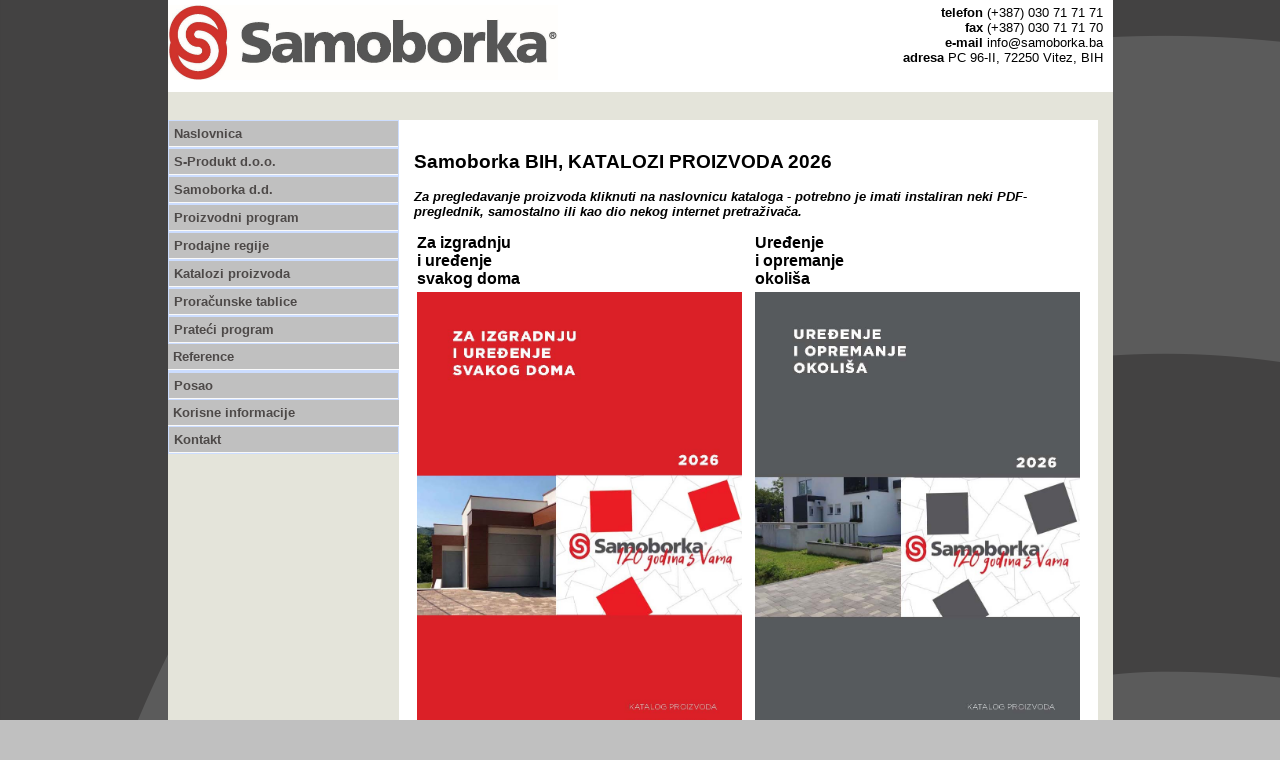

--- FILE ---
content_type: text/html
request_url: http://samoborka.ba/pricelist/pricelist.htm
body_size: 6533
content:
<!DOCTYPE html>
<html>

<!-- #BeginTemplate "../master.dwt" -->

<head>
<meta content="text/html; charset=utf-8" http-equiv="Content-Type" />
<!-- #BeginEditable "doctitle" -->
<title>Samoborka BIH</title>
<link rel="icon" href="Samoborka_logo.gif" type="image/gif" sizes="14x18">
<style type="text/css">
.auto-style4 {
	font-size: medium;
}
</style>
<!-- #EndEditable -->
<link href="../styles/style3.css" rel="stylesheet" type="text/css" />
<style type="text/css">
.auto-style1 {
	text-decoration: none;
}
.auto-style2 {
	color: #4D4948;
}
.auto-style3 {
	border-width: 0px;
}
</style>
</head>

<body bgcolor="#FF0000">

<!-- Begin Container -->
<div id="container">
	<!-- Begin Masthead -->
	<div id="masthead" style="width: 945px; height: 92px;">
		<p>
		<a href="http://www.samoborka.hr">
		<img alt="n0001" height="75" longdesc="../logo" src="../images/img2.jpg" width="390" class="auto-style3" /></a><strong>t</strong><span class="auto-style7"><strong>elefon</strong> (+387) 
		030 71 71 71<br />
		<strong>fax</strong> (+387) 030 71 71 70<br />
		<strong>e-mail</strong> info@samoborka.ba<br />
		<strong>adresa</strong> PC 96-II, 72250 Vitez, BIH</span></p>
	</div>
	<p></p>
	<br />
	<!-- End Masthead -->
	<!-- Begin Page Content -->
	<div id="page_content">
		<!-- Begin Sidebar -->
		<div id="sidebar">
			<ul>
				<li><a href="../index.html" class="auto-style2">Naslovnica</a></li>
				<li><a href="../about/about.htm" class="auto-style2">S-Produkt d.o.o.</a></li>
				<li><a href="../samoborka/samoborka.htm" class="auto-style2">Samoborka d.d.</a></li>
				<li><a href="../products/products.htm" class="auto-style2">Proizvodni program</a></li>
				<li><a href="../areas/areas.htm" class="auto-style2">Prodajne regije</a></li>
				<li><a href="pricelist.htm" class="auto-style2">Katalozi proizvoda</a></li>
				<li><a href="../services/services.htm" class="auto-style2">Proračunske tablice</a></li>
				<li><a href="../program/program.htm" class="auto-style2">Prateći program</a></li>
				<a href="../reference/reference.htm" class="auto-style2">Reference</a></li>
				<li class="auto-style7">
				<li><a href="../job/job.htm" class="auto-style2">Posao</a></li>
				<a href="../information_links/information_links.htm" class="auto-style2">Korisne informacije</a></li>
				<li><a href="../contact/contact.htm" class="auto-style2">Kontakt</a></li>
			</ul>
		</div>
		<!-- End Sidebar -->
		<!-- Begin Content -->
		<div id="content" style="left: 0px; top: 0px; width: 669px">
			<!-- #BeginEditable "content" -->
			<h2>Samoborka BIH, <span class="auto-style9">KATALOZI PROIZVODA 2026</span></h2>
			<p><strong><em>Za pregledavanje proizvoda 
			kliknuti na naslovnicu kataloga - potrebno je imati instaliran neki 
			PDF-preglednik, samostalno ili kao dio nekog internet pretraživača.</em></strong></p>
			<p></p>
			<table style="width: 100%">
				<tr>
					<td><strong><span class="auto-style4">Za izgradnju<br>i 
					uređenje<br>svakog doma</span></strong></td>
					<td><strong><span class="auto-style4">Uređenje<br>i opremanje<br>okoliša</span></strong></td>
				</tr>
				<tr>
					<td>
					<a href="https://samoborka.ba/pricelist/Samoborka_Katalog_Dom_BIH_2026-web.pdf">
					<img alt="naslovnica_dom" height="459" longdesc="naslovnica_dom" src="naslovnica_dom.jpg" width="325" class="auto-style3"></a>&nbsp;<br>
					Mortovi/malteri , žbuke , grundovi , premazi , ljepila , 
					boje , fasade, hidroizolacije , saniranje i renoviranje , 
					popravci , estrih - podovi , suhogradnja , glet-mase , 
					keramička ljepila i fug-mase , teraplast-kulir , vapneno 
					bjelilo/kreč i prateći pribor.</td>
					<td>
					<a href="https://samoborka.ba/pricelist/Samoborka_Katalog_Okolis_BIH_2026-web.pdf">
					<img alt="naslovnica_okolis" class="auto-style3" height="459" longdesc="naslovnica_okolis" src="naslovnica_okolis.jpg" width="325"></a><br>
					Betonski opločnici i ploče , taktilne ploče , travni 
					opločnici ,&nbsp; rubnjaci/ivičnjaci , suhozid , kanalice , 
					cvjetnjaci , betonski proizvodi za poljoprivredu i 
					gospodarstvo , kulir zrna i ostala prateća betonska 
					galanterija.</td>
				</tr>
			</table>
			<table style="width: 100%">
				<tr>
					<td><strong><span class="auto-style4"><br>Kanalizacijski<br>
					sustavi, betonske<br>cijevi i DTK</span></strong></td>
				</tr>
			</table>
			<p class="auto-style4">
			<a href="https://samoborka.ba/pricelist/Samoborka_Katalog_Kanalizacija_BIH_2026-web.pdf">
			<img alt="naslovnica_kanalizacija" class="auto-style3" height="459" longdesc="naslovnica_kanalizacija" src="naslovnica_kanalizacija.jpg" width="325" /></a></p>
			<p class="auto-style8" style="width: 322px">Klasične kanalizacijske 
			betonske cijevi (obične , drenažne ) i poklopci , kompletan montažni 
			Kanalizacijski betonski sustav/sistem (KBS) prema EU-normi EN 1997 
			sa svim potrebnim elementima i pratećom opremom (brtvama), 
			vodomjerna okna/šahtovi , zdenci za Distribucijsku 
			telekomunikacijsku kanalizaciju (DTK).</p>
			<br />
			<strong><br />
			-------------------------------------------------------------------------------------------------------------------------------------<br />
			<br />
			Ukoliko imate potrebu za podacima iz starih izdanja cjenika 
			kontaktirajte nas na<span class="auto-style6"> info@samoborka.ba</span></strong><p>&nbsp;</p>
			<!-- #EndEditable --></div>
		<!-- End Content --></div>
	<!-- End Page Content -->
	<!-- Begin Footer -->
	<div id="footer" style="width: 945px">
		<p><a href="../index.html">Naslovnica</a> | 
		<a href="../about/about.htm">S-Produkt d.o.o.</a> |
		<a href="../areas/areas.htm">Prodajne regije</a> |
		<a href="../job/job.htm">Posao</a> |
		<a href="../contact/contact.htm">Kontakt</a> |
		<a href="../information_links/information_links.htm">Korisne informacije</a><br />
		<a href="pricelist.htm">Katalozi proizvoda</a> |
		<a href="../samoborka/samoborka.htm">Samoborka d.d.</a> |
		<a href="../services/services.htm">Proračunske tablice</a> |
		<a href="../program/program.htm">Prateći program</a> |
		<a href="../reference/reference.htm">Reference</a> |
		<a href="../products/products.htm">Proizvodni program</a><br />
		Copyright &copy; 2013-2026 S-Produkt d.o.o. Vitez. Sva prava pridržana.</p>
	</div>
	<!-- End Footer --></div>
<!-- End Container -->

</body>

<!-- #EndTemplate -->

</html>


--- FILE ---
content_type: text/css
request_url: http://samoborka.ba/styles/style3.css
body_size: 1932
content:
@import url("layout.css");
body {
	font-family: "Trebuchet MS", Arial, Helvetica, Sans-Serif;
	font-size: 0.8em;
	color: #000;
	background-color: #C0C0C0;
	background-image: url('../S4.gif');
}
#container {
	width: 945px;
	margin: 0 auto;
	background-color: #E4E4DA;
}
#masthead {
	text-align: right;
	width: 945px;
	overflow: auto;
	background-color: #FFFFFF;
}
#sidebar {
	float: left;
	width: 231px;
	background-color: #C0C0C0;
	position: relative;
	clear: both;
	display: inline;
}
#content {
	float: left;
	width: 669px;
	padding: 15px;
	overflow: auto;
	background-color: #FFFFFF;
	margin: 0px;
	position: relative;
}
#content img {
	display: block;
}
#footer {
	clear: both;
	width: 945px;
	background-color: #C0C0C0;
	padding: 0;
	overflow: auto;
	margin-top: 0px;
}
#masthead img {
	float: left;
}
#masthead p {
	text-align: right;
	margin: 0;
	margin-top: 5px;
	margin-right: 10px;
	padding: 0;
}
/* Formatvorlagen für die Navigation */
#sidebar ul {
	list-style-type: none;
	width: 100%;
	display: block;
	margin: 0;
	padding: 0;
	color: #4D4948;
}
#sidebar li {
	display: block;
	border: 1px solid #cdf;
}
#sidebar a {
	font-weight: bold;
	text-decoration: none;
	color: #4D4948;
	display: block;
	padding: 5px;
	border-bottom: 1px solid #f9f9f9;
}
#sidebar a:hover {
	font-weight: bold;
	text-decoration: none;
	color: #04b;
	border-bottom: 1px solid #f9f9f9;
	background-color: #f9f9f9;
}
/* Formatvorlagen für Fußzeile */
#footer p {
	font-size: 0.9em;
	text-align: center;
	margin: 0px;
	padding: 2px;
}
#footer a {
	color: #333;
	text-decoration: underline;
}
#footer a:hover {
	color: #333;
	text-decoration: none;
}
a {
	color: #04b;
	text-decoration: underline;
}
a:hover {
	color: #333;
	text-decoration: underline;
}
.style_bold {
	font-weight: bold;
}
.style_italic {
	font-style: italic;
}